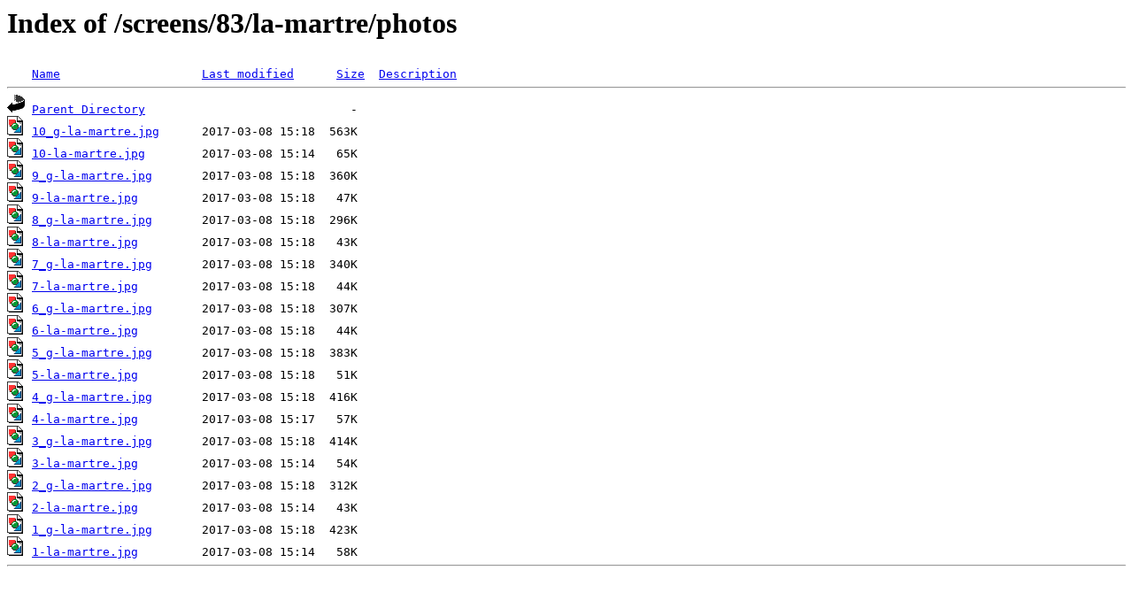

--- FILE ---
content_type: text/html;charset=ISO-8859-1
request_url: http://www.planeteprovence.com/screens/83/la-martre/photos/?C=N;O=D
body_size: 559
content:
<!DOCTYPE HTML PUBLIC "-//W3C//DTD HTML 3.2 Final//EN">
<html>
 <head>
  <title>Index of /screens/83/la-martre/photos</title>
 </head>
 <body>
<h1>Index of /screens/83/la-martre/photos</h1>
<pre><img src="/__ovh_icons/blank.gif" alt="Icon "> <a href="?C=N;O=A">Name</a>                    <a href="?C=M;O=A">Last modified</a>      <a href="?C=S;O=A">Size</a>  <a href="?C=D;O=A">Description</a><hr><img src="/__ovh_icons/back.gif" alt="[PARENTDIR]"> <a href="/screens/83/la-martre/">Parent Directory</a>                             -   
<img src="/__ovh_icons/image2.gif" alt="[IMG]"> <a href="10_g-la-martre.jpg">10_g-la-martre.jpg</a>      2017-03-08 15:18  563K  
<img src="/__ovh_icons/image2.gif" alt="[IMG]"> <a href="10-la-martre.jpg">10-la-martre.jpg</a>        2017-03-08 15:14   65K  
<img src="/__ovh_icons/image2.gif" alt="[IMG]"> <a href="9_g-la-martre.jpg">9_g-la-martre.jpg</a>       2017-03-08 15:18  360K  
<img src="/__ovh_icons/image2.gif" alt="[IMG]"> <a href="9-la-martre.jpg">9-la-martre.jpg</a>         2017-03-08 15:18   47K  
<img src="/__ovh_icons/image2.gif" alt="[IMG]"> <a href="8_g-la-martre.jpg">8_g-la-martre.jpg</a>       2017-03-08 15:18  296K  
<img src="/__ovh_icons/image2.gif" alt="[IMG]"> <a href="8-la-martre.jpg">8-la-martre.jpg</a>         2017-03-08 15:18   43K  
<img src="/__ovh_icons/image2.gif" alt="[IMG]"> <a href="7_g-la-martre.jpg">7_g-la-martre.jpg</a>       2017-03-08 15:18  340K  
<img src="/__ovh_icons/image2.gif" alt="[IMG]"> <a href="7-la-martre.jpg">7-la-martre.jpg</a>         2017-03-08 15:18   44K  
<img src="/__ovh_icons/image2.gif" alt="[IMG]"> <a href="6_g-la-martre.jpg">6_g-la-martre.jpg</a>       2017-03-08 15:18  307K  
<img src="/__ovh_icons/image2.gif" alt="[IMG]"> <a href="6-la-martre.jpg">6-la-martre.jpg</a>         2017-03-08 15:18   44K  
<img src="/__ovh_icons/image2.gif" alt="[IMG]"> <a href="5_g-la-martre.jpg">5_g-la-martre.jpg</a>       2017-03-08 15:18  383K  
<img src="/__ovh_icons/image2.gif" alt="[IMG]"> <a href="5-la-martre.jpg">5-la-martre.jpg</a>         2017-03-08 15:18   51K  
<img src="/__ovh_icons/image2.gif" alt="[IMG]"> <a href="4_g-la-martre.jpg">4_g-la-martre.jpg</a>       2017-03-08 15:18  416K  
<img src="/__ovh_icons/image2.gif" alt="[IMG]"> <a href="4-la-martre.jpg">4-la-martre.jpg</a>         2017-03-08 15:17   57K  
<img src="/__ovh_icons/image2.gif" alt="[IMG]"> <a href="3_g-la-martre.jpg">3_g-la-martre.jpg</a>       2017-03-08 15:18  414K  
<img src="/__ovh_icons/image2.gif" alt="[IMG]"> <a href="3-la-martre.jpg">3-la-martre.jpg</a>         2017-03-08 15:14   54K  
<img src="/__ovh_icons/image2.gif" alt="[IMG]"> <a href="2_g-la-martre.jpg">2_g-la-martre.jpg</a>       2017-03-08 15:18  312K  
<img src="/__ovh_icons/image2.gif" alt="[IMG]"> <a href="2-la-martre.jpg">2-la-martre.jpg</a>         2017-03-08 15:14   43K  
<img src="/__ovh_icons/image2.gif" alt="[IMG]"> <a href="1_g-la-martre.jpg">1_g-la-martre.jpg</a>       2017-03-08 15:18  423K  
<img src="/__ovh_icons/image2.gif" alt="[IMG]"> <a href="1-la-martre.jpg">1-la-martre.jpg</a>         2017-03-08 15:14   58K  
<hr></pre>
</body></html>
